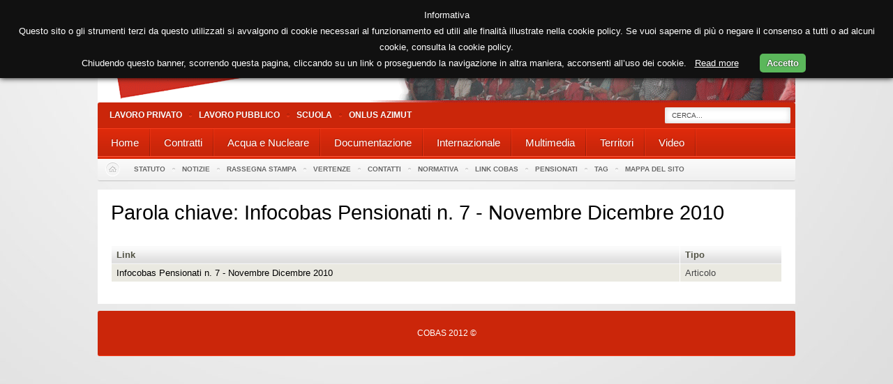

--- FILE ---
content_type: text/html; charset=utf-8
request_url: http://www.cobas.it/index.php/content/keyword/Infocobas%20Pensionati%20n.%207%20-%20Novembre%20Dicembre%202010
body_size: 9495
content:
<!DOCTYPE html PUBLIC "-//W3C//DTD XHTML 1.0 Transitional//EN" "http://www.w3.org/TR/xhtml1/DTD/xhtml1-transitional.dtd">
<html xmlns="http://www.w3.org/1999/xhtml" xml:lang="it-IT" lang="it-IT">
<head>
<style type="text/css">
.limitdisplay-user { display: none; }.limitdisplay-user-6489 { display: inline; }.limitdisplay-user-block-6489 { display: block; }</style>                        <title>Parole chiave - Cobas</title>

    
    
                <meta name="Content-Type" content="text/html; charset=utf-8" />

            <meta name="Content-language" content="it-IT" />

                    <meta name="author" content="Cobas" />
    
                <meta name="copyright" content="Cobas" />
    
                <meta name="description" content="Sito Ufficiale Cobas" />
    
                <meta name="keywords" content="sindacato di base, scuola, operai,pubblico impiego, lavoro" />
    
    
    
    <!--[if lt IE 9 ]>
        <meta http-equiv="X-UA-Compatible" content="IE=8,chrome=1" />
    <![endif]-->

    <meta name="MSSmartTagsPreventParsing" content="TRUE" />
    <meta name="generator" content="eZ Publish" />
        
<link rel="Home" href="/index.php" title="Cobas pagina iniziale" />
<link rel="Index" href="/index.php" />
<link rel="Top"  href="/index.php" title="Parole chiave - Cobas" />
<link rel="Search" href="/index.php/content/advancedsearch" title="Cerca Cobas" />
<link rel="Shortcut icon" href="/design/standard/images/favicon.ico" type="image/x-icon" />
<link rel="Copyright" href="/index.php/ezinfo/copyright" />
<link rel="Author" href="/index.php/ezinfo/about" />
<link rel="Alternate" type="application/rss+xml" title="RSS" href="/index.php/rss/feed/my_feed" />
<script type="text/javascript">
(function() {
    var head = document.getElementsByTagName('head')[0];
    var printNode = document.createElement('link');
    printNode.rel = 'Alternate';
    printNode.href = "/index.php/layout/set/print/content/keyword/Infocobas Pensionati n. 7 - Novembre Dicembre 2010" + document.location.search;
    printNode.media = 'print';
    printNode.title = "Versione stampabile";
    head.appendChild(printNode);
})();
</script>      <link rel="stylesheet" type="text/css" href="/var/ezflow_site/cache/public/stylesheets/e79c037a812bc266d5a4608426ab73b4_all.css" />

<link rel="stylesheet" type="text/css" href="/var/storage/packages/eZ-systems/ezflow_design/files/default/file/classes-colors.css" />
<link rel="stylesheet" type="text/css" href="/var/storage/packages/eZ-systems/ezflow_design/files/default/file/site-colors.css" />
<link rel="stylesheet" type="text/css" href="/extension/ezwebin/design/ezwebin/stylesheets/print.css" media="print" />
<!-- IE conditional comments; for bug fixes for different IE versions -->
<!--[if IE 5]>     <style type="text/css"> @import url(/extension/ezflow/design/ezflow/stylesheets/browsers/ie5.css);    </style> <![endif]-->
<!--[if lte IE 7]> <style type="text/css"> @import url(/extension/ezflow/design/ezflow/stylesheets/browsers/ie7lte.css); </style> <![endif]-->
<script type="text/javascript" src="http://ajax.googleapis.com/ajax/libs/jquery/1.7.1/jquery.min.js" charset="utf-8"></script>
<script type="text/javascript" src="/var/ezflow_site/cache/public/javascript/69cd46f59b51912642b5c53c08b76ba1.js" charset="utf-8"></script>

</head>

<!--[if lt IE 7 ]><body class="ie6"><![endif]-->
<!--[if IE 7 ]>   <body class="ie7"><![endif]-->
<!--[if IE 8 ]>   <body class="ie8"><![endif]-->
<!--[if (gt IE 8)|!(IE)]><!--><body><!--<![endif]-->
<!-- Complete page area: START -->

<!-- Change between "sidemenu"/"nosidemenu" and "extrainfo"/"noextrainfo" to switch display of side columns on or off  -->
<div id="page" class="nosidemenu noextrainfo">
<div id="gkPage" class="gkMain gkWrap">
  
  
  
  
  <!-- Header area: START -->
    <div id="header-position">
    
    <div id="logo">    <a href="/index.php" title="Cobas"><img src="/var/ezflow_site/storage/images/design/cobas/172-18-ita-IT/Cobas.png" alt="" width="1000" height="147" /></a></div>  
    <p class="hide"><a href="#main">Vai al livello principale</a></p>
  </div>
  
  <!-- Content area: START -->
  <div id="page-content-position">
  <div id="page-content">
      <!-- Header area: END -->

    <div id="gkMenuWrap" class="clear">
        
    <div id="gkTopMenu">
    <div id="gkTopMenu1">
        <ul class="menu">
            <li class="item-209"><a href="http://www.cobaslavoroprivato.it ">Lavoro Privato</a></li>
            <li class="item-209"><a href="https://lavoropubblico.cobas.it/">Lavoro Pubblico</a></li>
            <li class="item-209"><a href="https://www.cobas-scuola.it/">Scuola</a></li>
            <li class="item-209"><a href="http://www.azimut-onlus.org">Onlus Azimut</a></li>

        </ul>    
    </div>    
    <div id="gkSearch">
  <form action="/index.php/content/search">
    <div id="search">
      <label for="searchtext" class="hide">Testo ricerca:</label>
              <input id="mod-search-searchword" name="SearchText" type="text" maxlength="20" class="inputbox" size="20" value="Cerca..." onblur="if (this.value=='') this.value='Cerca...';" onfocus="if (this.value=='Cerca...') this.value='';" autocomplete="off"/>
        <input id="searchbutton" type="hidden" class="button" type="submit" value="Cerca" title="Cerca" />
                      </div>
  </form>   
</div>
</div>
        
    
    <!-- Top menu area: START -->
          <div id="gkMainMenu" class="clear">
  <script type="text/javascript">
     
    
    $GKMenu = {        height: true,
        width: true,
        duration: 250
    };
    

    function keepAlive() {        var myAjax = new Request({            method: "get",
            url: "index.php"
        }).send();
    }    window.addEvent("domready", function () {        keepAlive.periodical(840000);
    });

    window.addEvent('domready', function () {        $$('.hasTip').each(function (el) {            var title = el.get('title');
            if (title) {                var parts = title.split('::', 2);
                el.store('tip:title', parts[0]);
                el.store('tip:text', parts[1]);
            }        });
        var JTooltips = new Tips($$('.hasTip'), {            maxTitleChars: 50,
            fixed: false
        });
    });
    //<![CDATA[
    try {        $Gavick;
    } catch (e) {        $Gavick = {};
    };
    $Gavick["gktab-gkTab-103"] = {        "activator": "click",
        "animation": 0,
        "animation_speed": 350,
        "animation_interval": 5000,
        "animation_type": "slider",
        "animation_function": Fx.Transitions.linear,
        "active_tab": 1,
        "cookie_save": 0
    };
    //]]>
    try {        $Gavick;
    } catch (e) {        $Gavick = {};
    };
    $Gavick["gkIs-gk-is-184"] = {        "width": 640,
        "height": 480
    };
    try {        $Gavick;
    } catch (e) {        $Gavick = {};
    }    $Gavick["gk_ajax_search"] = {        "container_id": "gkSearch",
        "delay": "500",
        "length": "3",
        "lang_close": "Close",
        "lang_all_results": "View all results",
        "lang_no_results": "No results for specified phrase&hellip;"
    }</script>


<div class="gk-menu">
    <ul class="gkmenu level0">
              
       
        
                       
                    
                              
               
                                        
                                                                           <li >
                         <a  href="/index.php/Home"  >
                             <span class="menu-title">Home</span>
                         </a>
                         
     
                                                     


                    </li>        
                                                       
                              
               
                                        
                                                                                                                        <li  class="haschild">
                         <a  href="/index.php/Contratti"  class="haschild" >
                             <span class="menu-title">Contratti</span>
                         </a>
                         
     
                                                                      <div class="childcontent" > 
                              <div class="childcontent-inner-wrap" >
                                   <div class="childcontent-inner" >
                                        <div class="gkcol first" > 
                                             <ul class="gkmenu level1">                                                      
                                                  <li class="first group">
                                                       <div class="group">
                                                            <div class="gk-group-content">
                                                                 <ul class="gkmenu level1">
                                                                                                                                                                                                                                                                                                                                                                                                                                                                                                                                           
                                                                                                                                                                       
                                                                                <li  class="first">
                                                                                     <a  href="/index.php/Contratti/Aziende-di-servizi"                                                                                           class="first" >
                                                                                          <span class="menu-title">Aziende di servizi</span>
                                                                                     </a>

                                                                                            
                       
                                                                                                                                                                </li>
                                                                                                                                                                                                                                                                                                                                                                                                                                                           
                                                                                                                                                                       
                                                                                <li  class="first">
                                                                                     <a  href="/index.php/Contratti/Commercio"                                                                                           class="first" >
                                                                                          <span class="menu-title">Commercio</span>
                                                                                     </a>

                                                                                            
                       
                                                                                                                                                                </li>
                                                                                                                                                                                                                                                                                                                                                                                                                                                           
                                                                                                                                                                       
                                                                                <li  class="first">
                                                                                     <a  href="/index.php/Contratti/Cooperative"                                                                                           class="first" >
                                                                                          <span class="menu-title">Cooperative</span>
                                                                                     </a>

                                                                                            
                       
                                                                                                                                                                </li>
                                                                                                                                                                                                                                                                                                                                                                                                                                                           
                                                                                                                                                                       
                                                                                <li  class="first">
                                                                                     <a  href="/index.php/Contratti/Enti-e-istituzioni-private"                                                                                           class="first" >
                                                                                          <span class="menu-title">Enti e istituzioni private</span>
                                                                                     </a>

                                                                                            
                       
                                                                                                                                                                </li>
                                                                                                                                                                                                                                                                                                                                                                                                                                                           
                                                                                                                                                                       
                                                                                <li  class="first">
                                                                                     <a  href="/index.php/Contratti/Metalmeccanici"                                                                                           class="first" >
                                                                                          <span class="menu-title">Metalmeccanici</span>
                                                                                     </a>

                                                                                            
                       
                                                                                                                                                                </li>
                                                                                                                                                                                                                                                                                                                                                                                                                                                           
                                                                                                                                                                       
                                                                                <li  class="first">
                                                                                     <a  href="/index.php/Contratti/Poste-e-Telecomunicazioni"                                                                                           class="first" >
                                                                                          <span class="menu-title">Poste e Telecomunicazioni</span>
                                                                                     </a>

                                                                                            
                       
                                                                                                                                                                </li>
                                                                                                                                                                                                                                                                                                                                                                                                                                                           
                                                                                                                                                                       
                                                                                <li  class="first">
                                                                                     <a  href="/index.php/Contratti/Sanita-Universita-e-ricerca"                                                                                           class="first" >
                                                                                          <span class="menu-title">Sanità - Università e ricerca</span>
                                                                                     </a>

                                                                                            
                       
                                                                                                                                                                </li>
                                                                                                                                                                                                                                                                                                                                                                                                                                                           
                                                                                                                                                                       
                                                                                <li  class="first">
                                                                                     <a  href="/index.php/Contratti/Raccolta-norme-e-quesiti-contrattuali-del-personale-del-comparto-Regioni-e-Autonomie-Locali"                                                                                           class="first" >
                                                                                          <span class="menu-title">Raccolta norme e quesiti contrattuali del personale del comparto Regioni e Autonomie Locali</span>
                                                                                     </a>

                                                                                            
                       
                                                                                                                                                                </li>
                                                                                                                                                                                                                                                                                                                                                                                                                                                           
                                                                                                                                                                       
                                                                                <li  class="first">
                                                                                     <a  href="/index.php/Contratti/Altre-tipologie-di-contratto"                                                                                           class="first" >
                                                                                          <span class="menu-title">Altre tipologie di contratto</span>
                                                                                     </a>

                                                                                            
                       
                                                                                                                                                                </li>
                                                                                                                                                                                                                                                                                                                                                                                                                                                           
                                                                                                                                                                       
                                                                                <li  class="first">
                                                                                     <a  href="/index.php/Contratti/Amministrazione-Pubblica"                                                                                           class="first" >
                                                                                          <span class="menu-title">Amministrazione Pubblica</span>
                                                                                     </a>

                                                                                            
                       
                                                                                                                                                                </li>
                                                                                                                                                                                                                  </ul>                                                                 
                                                            </div>
                                                       </div>
                                                  </li>
                                             </ul>     
                                        </div>
                                   </div>
                              </div>
                         </div>
                                                                              


                    </li>        
                                                       
                              
               
                                        
                                                                                                                        <li  class="haschild">
                         <a  href="/index.php/Acqua-e-Nucleare"  class="haschild" >
                             <span class="menu-title">Acqua e Nucleare</span>
                         </a>
                         
     
                                                                      <div class="childcontent" > 
                              <div class="childcontent-inner-wrap" >
                                   <div class="childcontent-inner" >
                                        <div class="gkcol first" > 
                                             <ul class="gkmenu level1">                                                      
                                                  <li class="first group">
                                                       <div class="group">
                                                            <div class="gk-group-content">
                                                                 <ul class="gkmenu level1">
                                                                                                                                                                                                                                                                                                                                                                                                                                                                                                                                           
                                                                                                                                                                       
                                                                                <li  class="first">
                                                                                     <a  href="/index.php/Acqua-e-Nucleare/Acqua"                                                                                           class="first" >
                                                                                          <span class="menu-title">Acqua</span>
                                                                                     </a>

                                                                                            
                       
                                                                                                                                                                </li>
                                                                                                                                                                                                                                                                                                                                                                                                                                                           
                                                                                                                                                                       
                                                                                <li  class="first">
                                                                                     <a  href="/index.php/Acqua-e-Nucleare/Nucleare"                                                                                           class="first" >
                                                                                          <span class="menu-title">Nucleare</span>
                                                                                     </a>

                                                                                            
                       
                                                                                                                                                                </li>
                                                                                                                                                                                                                  </ul>                                                                 
                                                            </div>
                                                       </div>
                                                  </li>
                                             </ul>     
                                        </div>
                                   </div>
                              </div>
                         </div>
                                                                              


                    </li>        
                                                       
                              
               
                                        
                                                                                                                        <li  class="haschild">
                         <a  href="/index.php/Documentazione"  class="haschild" >
                             <span class="menu-title">Documentazione</span>
                         </a>
                         
     
                                                                      <div class="childcontent" > 
                              <div class="childcontent-inner-wrap" >
                                   <div class="childcontent-inner" >
                                        <div class="gkcol first" > 
                                             <ul class="gkmenu level1">                                                      
                                                  <li class="first group">
                                                       <div class="group">
                                                            <div class="gk-group-content">
                                                                 <ul class="gkmenu level1">
                                                                                                                                                                                                                                                                                                                                                                                                                                                                                                                                           
                                                                                                                                                                       
                                                                                <li  class="first">
                                                                                     <a  href="/index.php/Documentazione/Materiali-per-il-del-sul-movimento"                                                                                           class="first" >
                                                                                          <span class="menu-title">Materiali per/il/del/sul movimento</span>
                                                                                     </a>

                                                                                            
                       
                                                                                                                                                                </li>
                                                                                                                                                                                                                                                                                                                                                                                                                                                           
                                                                                                                                                                       
                                                                                <li  class="first">
                                                                                     <a  href="/index.php/Documentazione/Iniziative"                                                                                           class="first" >
                                                                                          <span class="menu-title">Iniziative</span>
                                                                                     </a>

                                                                                            
                       
                                                                                                                                                                </li>
                                                                                                                                                                                                                  </ul>                                                                 
                                                            </div>
                                                       </div>
                                                  </li>
                                             </ul>     
                                        </div>
                                   </div>
                              </div>
                         </div>
                                                                              


                    </li>        
                                                       
                              
               
                                        
                                                                                                                        <li  class="haschild">
                         <a  href="/index.php/Internazionale"  class="haschild" >
                             <span class="menu-title">Internazionale</span>
                         </a>
                         
     
                                                                      <div class="childcontent" > 
                              <div class="childcontent-inner-wrap" >
                                   <div class="childcontent-inner" >
                                        <div class="gkcol first" > 
                                             <ul class="gkmenu level1">                                                      
                                                  <li class="first group">
                                                       <div class="group">
                                                            <div class="gk-group-content">
                                                                 <ul class="gkmenu level1">
                                                                                                                                                                                                                                                                                                                                                                                                                                                                                                                                           
                                                                                                                                                                       
                                                                                <li  class="first">
                                                                                     <a  href="/index.php/Internazionale/COMMISSIONE-INTERNAZIONALE"                                                                                           class="first" >
                                                                                          <span class="menu-title">COMMISSIONE INTERNAZIONALE</span>
                                                                                     </a>

                                                                                            
                       
                                                                                                                                                                </li>
                                                                                                                                                                                                                                                                                                                                                                                                                                                           
                                                                                                                                                                       
                                                                                <li  class="first">
                                                                                     <a  href="/index.php/Internazionale/Documenti-e-iniziative"                                                                                           class="first" >
                                                                                          <span class="menu-title">Documenti e iniziative</span>
                                                                                     </a>

                                                                                            
                       
                                                                                                                                                                </li>
                                                                                                                                                                                                                  </ul>                                                                 
                                                            </div>
                                                       </div>
                                                  </li>
                                             </ul>     
                                        </div>
                                   </div>
                              </div>
                         </div>
                                                                              


                    </li>        
                                                       
                              
               
                                        
                                                                                                                        <li  class="haschild">
                         <a  href="/index.php/Multimedia"  class="haschild" >
                             <span class="menu-title">Multimedia</span>
                         </a>
                         
     
                                                                      <div class="childcontent" > 
                              <div class="childcontent-inner-wrap" >
                                   <div class="childcontent-inner" >
                                        <div class="gkcol first" > 
                                             <ul class="gkmenu level1">                                                      
                                                  <li class="first group">
                                                       <div class="group">
                                                            <div class="gk-group-content">
                                                                 <ul class="gkmenu level1">
                                                                                                                                                                                                                                                                                                                                                                                                                                                                                                                                           
                                                                                                                                                                                                                                                                                                                                            
                                                                                <li  class="first haschild">
                                                                                     <a  href="/index.php/Multimedia/Foto"                                                                                           class="first haschild" >
                                                                                          <span class="menu-title">Foto  </span>
                                                                                     </a>

                                                                                                                                                                                                                                                               <div class="childcontent" style="width: 200px">
                                                                                          <div class="childcontent-inner-wrap" style="width: 200px">
                                                                                               <div class="childcontent-inner" style="width: 200px">
                                                                                                    <div class="gkcol first" style="width: 200px">
                                                                                                         <ul class="gkmenu level1">                                                      
                                                                                                              <li class="first group">
                                                                                                                   <div class="group">
                                                                                                                        <div class="gk-group-content">
                                                                                                                             <ul class="gkmenu level1">
                                                                                                                                                                                                                                                                                                                                                                                                                                                                                                                                                                                                                                                                                                                                                                                                                                                        
                                                                                                                                            <li  class="first">
                                                                                                                                                 <a  href="/index.php/Multimedia/Foto/La-manifestazione-contro-le-grandi-opere"                                                                                                                                                       class="first" >
                                                                                                                                                      <span class="menu-title">La manifestazione contro le grandi opere</span>
                                                                                                                                                 </a>                  
                                                                                                                                            </li>
                                                                                                                                                                                                                                                                                                                                                                                                                                                                                                                                                                                                                                                                                                                                                                                                                                                                                                                                                                                               
                                                                                                                                            <li  class="first first">
                                                                                                                                                 <a  href="/index.php/Multimedia/Foto/La-manifestazione-NO-TAV-di-Torino-dell-8-dicembre-2018"                                                                                                                                                       class="first first" >
                                                                                                                                                      <span class="menu-title">La manifestazione NO TAV di Torino dell'8 dicembre 2018</span>
                                                                                                                                                 </a>                  
                                                                                                                                            </li>
                                                                                                                                                                                                                                                                                                                                                                                                                                                                                                                                                                                                                                                                                                                                                                                                                                                                                                                                                                                               
                                                                                                                                            <li  class="first first first">
                                                                                                                                                 <a  href="/index.php/Multimedia/Foto/Le-foto-della-manifestazione-di-Roma-del-10-novembre-contro-il-decreto-Salvini"                                                                                                                                                       class="first first first" >
                                                                                                                                                      <span class="menu-title">Le foto della manifestazione di Roma del 10 novembre contro il decreto Salvini</span>
                                                                                                                                                 </a>                  
                                                                                                                                            </li>
                                                                                                                                                                                                                                                                                                                                                                                                                                                                                                                                                                                                                                                                                                                                                                                                                                                                                                                                                                                               
                                                                                                                                            <li  class="first first first first">
                                                                                                                                                 <a  href="/index.php/Multimedia/Foto/Sciopero-sanita-23-febbraio-2018-La-manifestazione-di-Firenze-alla-Regione-Toscana"                                                                                                                                                       class="first first first first" >
                                                                                                                                                      <span class="menu-title">Sciopero sanità 23 febbraio 2018 - La manifestazione di Firenze alla Regione Toscana</span>
                                                                                                                                                 </a>                  
                                                                                                                                            </li>
                                                                                                                                                                                                                                                                                                                                                                                                                                                                                                                                                                                                                                                                                                                                                                                                                                                                                                                                                                                               
                                                                                                                                            <li  class="first first first first first">
                                                                                                                                                 <a  href="/index.php/Multimedia/Foto/Sciopero-generale-del-10-novembre-Le-manifestazioni-di-Bologna-Firenze-Milano-Palermo-Torino-Venezia"                                                                                                                                                       class="first first first first first" >
                                                                                                                                                      <span class="menu-title">Sciopero generale del 10 novembre - Le manifestazioni di Bologna, Firenze, Milano, Palermo, Torino, Venezia</span>
                                                                                                                                                 </a>                  
                                                                                                                                            </li>
                                                                                                                                                                                                                                                                                                                                                                                                                                                                                                                                                                                                                                                                                                                                                                                                                                                                                                                                                                                               
                                                                                                                                            <li  class="first first first first first first">
                                                                                                                                                 <a  href="/index.php/Multimedia/Foto/Sciopero-generale-10-novembre-La-manifestazione-di-Roma"                                                                                                                                                       class="first first first first first first" >
                                                                                                                                                      <span class="menu-title">Sciopero generale 10 novembre - La manifestazione di Roma</span>
                                                                                                                                                 </a>                  
                                                                                                                                            </li>
                                                                                                                                                                                                                                                                                                                                                                                                                                                                                                                                                                                                                                                                                                                                                                                                                                                                                                                                                                                               
                                                                                                                                            <li  class="first first first first first first first">
                                                                                                                                                 <a  href="/index.php/Multimedia/Foto/La-manifestazione-dei-lavoratori-TIM-il-25-febbraio-a-Roma"                                                                                                                                                       class="first first first first first first first" >
                                                                                                                                                      <span class="menu-title">La manifestazione dei lavoratori TIM il 25 febbraio a Roma</span>
                                                                                                                                                 </a>                  
                                                                                                                                            </li>
                                                                                                                                                                                                                                                                                                                                                                                                                                                                                                                                                                                                                                                                                                                                                                                                                                                                                                                                                                                               
                                                                                                                                            <li  class="first first first first first first first first">
                                                                                                                                                 <a  href="/index.php/Multimedia/Foto/La-manifestazione-per-il-Kurdistan-dell-11-febbraio-2017-a-Milano"                                                                                                                                                       class="first first first first first first first first" >
                                                                                                                                                      <span class="menu-title">La manifestazione per il Kurdistan dell'11 febbraio 2017 a Milano</span>
                                                                                                                                                 </a>                  
                                                                                                                                            </li>
                                                                                                                                                                                                                                                                                                                                                                                                                                                                                                                                                                                                                                                                                                                                                                                                                                                                                                                                                                                               
                                                                                                                                            <li  class="first first first first first first first first first">
                                                                                                                                                 <a  href="/index.php/Multimedia/Foto/Manifestazione-NO-MUOS-a-Niscemi-del-2-ottobre-2016"                                                                                                                                                       class="first first first first first first first first first" >
                                                                                                                                                      <span class="menu-title">Manifestazione NO MUOS a Niscemi del 2 ottobre 2016</span>
                                                                                                                                                 </a>                  
                                                                                                                                            </li>
                                                                                                                                                                                                                                                                                                                                                                                                                                                                                                                                                                                                                                                                                                                                                                                                                                                                                                                                                                                               
                                                                                                                                            <li  class="first first first first first first first first first first">
                                                                                                                                                 <a  href="/index.php/Multimedia/Foto/Manifestazione-24-settembre-2016-a-Roma-per-il-Kurdistan"                                                                                                                                                       class="first first first first first first first first first first" >
                                                                                                                                                      <span class="menu-title">Manifestazione 24 settembre 2016 a Roma per il Kurdistan</span>
                                                                                                                                                 </a>                  
                                                                                                                                            </li>
                                                                                                                                                                                                                                                                                                                                                                                                                                                                                                                                                                                                                                                                                                                                                                                                                                                                                                                                                                                               
                                                                                                                                            <li  class="first first first first first first first first first first first">
                                                                                                                                                 <a  href="/index.php/Multimedia/Foto/Foto-di-PINO"                                                                                                                                                       class="first first first first first first first first first first first" >
                                                                                                                                                      <span class="menu-title">Foto di PINO</span>
                                                                                                                                                 </a>                  
                                                                                                                                            </li>
                                                                                                                                                                                                                                                                                                                                                                                                                                                                                                                                                                                                                                                                                                                                                                                                                                                                                                                                                                                               
                                                                                                                                            <li  class="first first first first first first first first first first first first">
                                                                                                                                                 <a  href="/index.php/Multimedia/Foto/Il-presidio-e-la-manifestazione-della-scuola-del-7-luglio-2015"                                                                                                                                                       class="first first first first first first first first first first first first" >
                                                                                                                                                      <span class="menu-title">Il presidio e la manifestazione della scuola del 7 luglio 2015</span>
                                                                                                                                                 </a>                  
                                                                                                                                            </li>
                                                                                                                                                                                                                                                                                                                                                                                                                                                                                                                                                                                                                                                                                                                                                                                                                                                                                                                                                                                               
                                                                                                                                            <li  class="first first first first first first first first first first first first first">
                                                                                                                                                 <a  href="/index.php/Multimedia/Foto/La-manifestazione-del-5-maggio-2015-a-Catania"                                                                                                                                                       class="first first first first first first first first first first first first first" >
                                                                                                                                                      <span class="menu-title">La manifestazione del 5 maggio 2015 a Catania</span>
                                                                                                                                                 </a>                  
                                                                                                                                            </li>
                                                                                                                                                                                                                                                                                                                                                                                                                                                                                                                                                                                                                                                                                                                                                                                                                                                                                                                                                                                               
                                                                                                                                            <li  class="first first first first first first first first first first first first first first">
                                                                                                                                                 <a  href="/index.php/Multimedia/Foto/MAICONSALVINI-La-manifestazione-del-28-febbraio-2015"                                                                                                                                                       class="first first first first first first first first first first first first first first" >
                                                                                                                                                      <span class="menu-title">MAICONSALVINI - La manifestazione del 28 febbraio 2015</span>
                                                                                                                                                 </a>                  
                                                                                                                                            </li>
                                                                                                                                                                                                                                                                                                                                                                                                                                                                                                                                                                                                                                                                                                                                                                                                                                                                                                                                                                                               
                                                                                                                                            <li  class="first first first first first first first first first first first first first first first">
                                                                                                                                                 <a  href="/index.php/Multimedia/Foto/15-febbraio-2015-I-Cobas-contro-le-grandi-navi-a-Venezia"                                                                                                                                                       class="first first first first first first first first first first first first first first first" >
                                                                                                                                                      <span class="menu-title">15 febbraio 2015 - I Cobas contro le grandi navi a Venezia</span>
                                                                                                                                                 </a>                  
                                                                                                                                            </li>
                                                                                                                                                                                                                                                                                                                                                                                                                                                                                                                                                                                                                                                                                                                                                                                                                                                                                                                                                                                               
                                                                                                                                            <li  class="first first first first first first first first first first first first first first first first">
                                                                                                                                                 <a  href="/index.php/Multimedia/Foto/Sciopero-14-novembre-2014-La-manifestazione-di-Torino"                                                                                                                                                       class="first first first first first first first first first first first first first first first first" >
                                                                                                                                                      <span class="menu-title">Sciopero 14 novembre 2014 - La manifestazione di Torino</span>
                                                                                                                                                 </a>                  
                                                                                                                                            </li>
                                                                                                                                                                                                                                                                                                                                                                                                                                                                                                                                                                                                                                                                                                                                                                                                                                                                                                                                                                                               
                                                                                                                                            <li  class="first first first first first first first first first first first first first first first first first">
                                                                                                                                                 <a  href="/index.php/Multimedia/Foto/Sciopero-14-novembre-2014-Le-manifestazioni-di-Firenze-e-Pisa"                                                                                                                                                       class="first first first first first first first first first first first first first first first first first" >
                                                                                                                                                      <span class="menu-title">Sciopero 14 novembre 2014 - Le manifestazioni di Firenze e Pisa</span>
                                                                                                                                                 </a>                  
                                                                                                                                            </li>
                                                                                                                                                                                                                                                                                                                                                                                                                                                                                                                                                                                                                                                                                                                                                                                                                                                                                                                                                                                               
                                                                                                                                            <li  class="first first first first first first first first first first first first first first first first first first">
                                                                                                                                                 <a  href="/index.php/Multimedia/Foto/Sciopero-14-novembre-2014-La-manifestazione-di-Pescara"                                                                                                                                                       class="first first first first first first first first first first first first first first first first first first" >
                                                                                                                                                      <span class="menu-title">Sciopero 14 novembre 2014 - La manifestazione di Pescara</span>
                                                                                                                                                 </a>                  
                                                                                                                                            </li>
                                                                                                                                                                                                                                                                                                                                                                                                                                                                                                                                                                                                                                                                                                                                                                                                                                                                                                                                                                                               
                                                                                                                                            <li  class="first first first first first first first first first first first first first first first first first first first">
                                                                                                                                                 <a  href="/index.php/Multimedia/Foto/Sciopero-14-novembre-2014-La-manifestazione-di-Salerno"                                                                                                                                                       class="first first first first first first first first first first first first first first first first first first first" >
                                                                                                                                                      <span class="menu-title">Sciopero 14 novembre 2014 - La manifestazione di Salerno</span>
                                                                                                                                                 </a>                  
                                                                                                                                            </li>
                                                                                                                                                                                                                                                                                                                                                                                                                                                                                                                                                                                                                                                                                                                                                                                                                                                                                                                                                                                               
                                                                                                                                            <li  class="first first first first first first first first first first first first first first first first first first first first">
                                                                                                                                                 <a  href="/index.php/Multimedia/Foto/Sciopero-14-novembre-2014-La-manifestazione-di-Palermo"                                                                                                                                                       class="first first first first first first first first first first first first first first first first first first first first" >
                                                                                                                                                      <span class="menu-title">Sciopero 14 novembre 2014 - La manifestazione di Palermo</span>
                                                                                                                                                 </a>                  
                                                                                                                                            </li>
                                                                                                                                                                                                                                                                                                                                                                                                                                                                                                                                                                                                                                                                                                                                                                                                                                                                                                                                                                                               
                                                                                                                                            <li  class="first first first first first first first first first first first first first first first first first first first first first">
                                                                                                                                                 <a  href="/index.php/Multimedia/Foto/Sciopero-14-novembre-2014-La-manifestazione-di-Bari"                                                                                                                                                       class="first first first first first first first first first first first first first first first first first first first first first" >
                                                                                                                                                      <span class="menu-title">Sciopero 14 novembre 2014 - La manifestazione di Bari</span>
                                                                                                                                                 </a>                  
                                                                                                                                            </li>
                                                                                                                                                                                                                                                                                                                                                                                                                                                                                                                                                                                                                                                                                                                                                                                                                                                                                                                                                                                               
                                                                                                                                            <li  class="first first first first first first first first first first first first first first first first first first first first first first">
                                                                                                                                                 <a  href="/index.php/Multimedia/Foto/Sciopero-14-novembre-2014-La-manifestazione-di-Trieste"                                                                                                                                                       class="first first first first first first first first first first first first first first first first first first first first first first" >
                                                                                                                                                      <span class="menu-title">Sciopero 14 novembre 2014 - La manifestazione di Trieste</span>
                                                                                                                                                 </a>                  
                                                                                                                                            </li>
                                                                                                                                                                                                                                                                                                                                                                                                                                                                                                                                                                                                                                                                                                                                                                                                                                                                                                                                                                                               
                                                                                                                                            <li  class="first first first first first first first first first first first first first first first first first first first first first first first">
                                                                                                                                                 <a  href="/index.php/Multimedia/Foto/Sciopero-14-novembre-2014-La-manifestazione-di-Bologna"                                                                                                                                                       class="first first first first first first first first first first first first first first first first first first first first first first first" >
                                                                                                                                                      <span class="menu-title">Sciopero 14 novembre 2014 - La manifestazione di Bologna</span>
                                                                                                                                                 </a>                  
                                                                                                                                            </li>
                                                                                                                                                                                                                                                                                                                                                                                                                                                                                                                                                                                                                                                                                                                                                                                                                                                                                                                                                                                               
                                                                                                                                            <li  class="first first first first first first first first first first first first first first first first first first first first first first first first">
                                                                                                                                                 <a  href="/index.php/Multimedia/Foto/Sciopero-14-novembre-2014-La-manifestazione-di-Roma"                                                                                                                                                       class="first first first first first first first first first first first first first first first first first first first first first first first first" >
                                                                                                                                                      <span class="menu-title">Sciopero 14 novembre 2014 - La manifestazione di Roma</span>
                                                                                                                                                 </a>                  
                                                                                                                                            </li>
                                                                                                                                                                                                                                                                                                                                                                                                                                                                                                                                                                                                                                                                                                                                                                                                                                                                                                                                                                                               
                                                                                                                                            <li  class="first first first first first first first first first first first first first first first first first first first first first first first first first">
                                                                                                                                                 <a  href="/index.php/Multimedia/Foto/Il-presidio-a-Montecitorio-del-22-ottobre-2014-contro-lo-Jobs-Act"                                                                                                                                                       class="first first first first first first first first first first first first first first first first first first first first first first first first first" >
                                                                                                                                                      <span class="menu-title">Il presidio a Montecitorio del 22 ottobre 2014 contro lo Jobs Act </span>
                                                                                                                                                 </a>                  
                                                                                                                                            </li>
                                                                                                                                                                                                                                                                                                                                                                                                                                                                                                                                                                                                                                                                                                                                                                                                                                                                                                                                                                                               
                                                                                                                                            <li  class="first first first first first first first first first first first first first first first first first first first first first first first first first first">
                                                                                                                                                 <a  href="/index.php/Multimedia/Foto/La-manifestazione-di-Roma-per-i-beni-comuni-del-17-maggio-2014"                                                                                                                                                       class="first first first first first first first first first first first first first first first first first first first first first first first first first first" >
                                                                                                                                                      <span class="menu-title">La manifestazione di Roma per i beni comuni del 17 maggio 2014</span>
                                                                                                                                                 </a>                  
                                                                                                                                            </li>
                                                                                                                                                                                                                                                                                                                                                                                                                                                                                                                                                                                                                                                                                                                                                                                                                                                                                                                                                                                               
                                                                                                                                            <li  class="first first first first first first first first first first first first first first first first first first first first first first first first first first first">
                                                                                                                                                 <a  href="/index.php/Multimedia/Foto/La-manifestazione-di-Roma-del-12-aprile-2014"                                                                                                                                                       class="first first first first first first first first first first first first first first first first first first first first first first first first first first first" >
                                                                                                                                                      <span class="menu-title">La manifestazione di Roma del 12 aprile 2014</span>
                                                                                                                                                 </a>                  
                                                                                                                                            </li>
                                                                                                                                                                                                                                                                                                                                                                                                                                                                                                                                                                                                                                                                                                                                                                                                                                                                                                                                                                                               
                                                                                                                                            <li  class="first first first first first first first first first first first first first first first first first first first first first first first first first first first first">
                                                                                                                                                 <a  href="/index.php/Multimedia/Foto/Sciopero-delle-Poste-il-7-aprile-2014-Le-foto-delle-manifestazioni-a-Firenze-e-Roma"                                                                                                                                                       class="first first first first first first first first first first first first first first first first first first first first first first first first first first first first" >
                                                                                                                                                      <span class="menu-title">Sciopero delle Poste il 7 aprile 2014 - Le foto delle manifestazioni a Firenze e Roma</span>
                                                                                                                                                 </a>                  
                                                                                                                                            </li>
                                                                                                                                                                                                                                                                                                                                                                                                                                                                                                                                                                                                                                                                                                                                                                                                                                                                                                                                                                                               
                                                                                                                                            <li  class="first first first first first first first first first first first first first first first first first first first first first first first first first first first first first">
                                                                                                                                                 <a  href="/index.php/Multimedia/Foto/La-manifestazione-contro-Obama-di-Roma-del-27-marzo-2014"                                                                                                                                                       class="first first first first first first first first first first first first first first first first first first first first first first first first first first first first first" >
                                                                                                                                                      <span class="menu-title">La manifestazione contro Obama di Roma del 27 marzo 2014</span>
                                                                                                                                                 </a>                  
                                                                                                                                            </li>
                                                                                                                                                                                                                                                                                                                                                                                                                                                                                                                                                                                                                                                                                                                                                                                                                                                                                                                                                                                               
                                                                                                                                            <li  class="first first first first first first first first first first first first first first first first first first first first first first first first first first first first first first">
                                                                                                                                                 <a  href="/index.php/Multimedia/Foto/La-manifestazione-NO-MUOS-del-1-marzo-2014-a-Niscemi"                                                                                                                                                       class="first first first first first first first first first first first first first first first first first first first first first first first first first first first first first first" >
                                                                                                                                                      <span class="menu-title">La manifestazione NO MUOS del 1 marzo 2014 a Niscemi</span>
                                                                                                                                                 </a>                  
                                                                                                                                            </li>
                                                                                                                                                                                                                                                                                                                                                                                                                                                                                                                                                                                                                                                                                                                                                                                                                                                                                                                                                                                               
                                                                                                                                            <li  class="first first first first first first first first first first first first first first first first first first first first first first first first first first first first first first first">
                                                                                                                                                 <a  href="/index.php/Multimedia/Foto/Le-foto-della-manifestazione-di-Roma-del-19-ottobre"                                                                                                                                                       class="first first first first first first first first first first first first first first first first first first first first first first first first first first first first first first first" >
                                                                                                                                                      <span class="menu-title">Le foto della manifestazione di Roma del 19 ottobre</span>
                                                                                                                                                 </a>                  
                                                                                                                                            </li>
                                                                                                                                                                                                                                                                                                                                                                                                                                                                                                                                                                                                                                                                                                                                                                                                                                                                                                                                                                                               
                                                                                                                                            <li  class="first first first first first first first first first first first first first first first first first first first first first first first first first first first first first first first first">
                                                                                                                                                 <a  href="/index.php/Multimedia/Foto/18-ottobre-L-accampata-di-piazza-San-Giovanni"                                                                                                                                                       class="first first first first first first first first first first first first first first first first first first first first first first first first first first first first first first first first" >
                                                                                                                                                      <span class="menu-title">18 ottobre - L'accampata di piazza San Giovanni</span>
                                                                                                                                                 </a>                  
                                                                                                                                            </li>
                                                                                                                                                                                                                                                                                                                                                                                                                                                                                                                                                                                                                                                                                                                                                                                                                                                                                                                                                                                               
                                                                                                                                            <li  class="first first first first first first first first first first first first first first first first first first first first first first first first first first first first first first first first first">
                                                                                                                                                 <a  href="/index.php/Multimedia/Foto/Le-foto-della-manifestazione-di-Roma-del-18-ottobre"                                                                                                                                                       class="first first first first first first first first first first first first first first first first first first first first first first first first first first first first first first first first first" >
                                                                                                                                                      <span class="menu-title">Le foto della manifestazione di Roma del 18 ottobre</span>
                                                                                                                                                 </a>                  
                                                                                                                                            </li>
                                                                                                                                                                                                                                                                                                                                                                                                                                                                                                                                                                                                                                                                                                                                                                                                                                                                                                                                                                                               
                                                                                                                                            <li  class="first first first first first first first first first first first first first first first first first first first first first first first first first first first first first first first first first first">
                                                                                                                                                 <a  href="/index.php/Multimedia/Foto/Le-foto-della-manifestazione-del-7-ottobre-2013-in-difesa-del-Serristori-di-Figline-Vladarno-FI"                                                                                                                                                       class="first first first first first first first first first first first first first first first first first first first first first first first first first first first first first first first first first first" >
                                                                                                                                                      <span class="menu-title">Le foto della manifestazione del 7 ottobre 2013 in difesa del Serristori di Figline Vladarno (FI)</span>
                                                                                                                                                 </a>                  
                                                                                                                                            </li>
                                                                                                                                                                                                                                                                                                                                                                                                                                                                                                                                                                                                                                                                                                                                                                                                                                                                                                                                                                                               
                                                                                                                                            <li  class="first first first first first first first first first first first first first first first first first first first first first first first first first first first first first first first first first first first">
                                                                                                                                                 <a  href="/index.php/Multimedia/Foto/Sciopero-generale-14-novembre-2012-a-Palermo"                                                                                                                                                       class="first first first first first first first first first first first first first first first first first first first first first first first first first first first first first first first first first first first" >
                                                                                                                                                      <span class="menu-title">Sciopero generale 14 novembre 2012  a Palermo</span>
                                                                                                                                                 </a>                  
                                                                                                                                            </li>
                                                                                                                                                                                                                                                                                                                                                                                                                                                                                                                                                                                                                                                                                                                                                                                                                                                                                                                                                                                               
                                                                                                                                            <li  class="first first first first first first first first first first first first first first first first first first first first first first first first first first first first first first first first first first first first">
                                                                                                                                                 <a  href="/index.php/Multimedia/Foto/Sciopero-generale-14-novembre-2012-a-Firenze"                                                                                                                                                       class="first first first first first first first first first first first first first first first first first first first first first first first first first first first first first first first first first first first first" >
                                                                                                                                                      <span class="menu-title">Sciopero generale 14 novembre 2012 a Firenze</span>
                                                                                                                                                 </a>                  
                                                                                                                                            </li>
                                                                                                                                                                                                                                                                                                                                                                                                                                                                                                                                                                                                                                                                                                                                                                                                                                                                                                                                                                                               
                                                                                                                                            <li  class="first first first first first first first first first first first first first first first first first first first first first first first first first first first first first first first first first first first first first">
                                                                                                                                                 <a  href="/index.php/Multimedia/Foto/Sciopero-generale-14-novembre-2012-a-Roma"                                                                                                                                                       class="first first first first first first first first first first first first first first first first first first first first first first first first first first first first first first first first first first first first first" >
                                                                                                                                                      <span class="menu-title">Sciopero generale 14 novembre 2012 a Roma</span>
                                                                                                                                                 </a>                  
                                                                                                                                            </li>
                                                                                                                                                                                                                                                                                                                                                                                                                                                                                                                                                                                                                                                                                                                                                                                                                                                                                                                                                                                               
                                                                                                                                            <li  class="first first first first first first first first first first first first first first first first first first first first first first first first first first first first first first first first first first first first first first">
                                                                                                                                                 <a  href="/index.php/Multimedia/Foto/La-manifestazione-NO-MONTI-DAY-di-Roma-del-27-ottobre-2012"                                                                                                                                                       class="first first first first first first first first first first first first first first first first first first first first first first first first first first first first first first first first first first first first first first" >
                                                                                                                                                      <span class="menu-title">La manifestazione NO MONTI DAY di Roma del 27 ottobre 2012</span>
                                                                                                                                                 </a>                  
                                                                                                                                            </li>
                                                                                                                                                                                                                                                                                                                                                                                                                                                                                                                                                                                                                                                                                                                                                                                                                                                                                                                                                                                               
                                                                                                                                            <li  class="first first first first first first first first first first first first first first first first first first first first first first first first first first first first first first first first first first first first first first first">
                                                                                                                                                 <a  href="/index.php/Multimedia/Foto/La-manifestazione-per-i-beni-comuni-del-2-giugno-2012"                                                                                                                                                       class="first first first first first first first first first first first first first first first first first first first first first first first first first first first first first first first first first first first first first first first" >
                                                                                                                                                      <span class="menu-title">La manifestazione per i beni comuni del 2 giugno 2012</span>
                                                                                                                                                 </a>                  
                                                                                                                                            </li>
                                                                                                                                                                                                                                                                                                                                                                                                                                                                                                                                                                                                                                                                                                                                                                                                                                                                                                                                                                                               
                                                                                                                                            <li  class="first first first first first first first first first first first first first first first first first first first first first first first first first first first first first first first first first first first first first first first first">
                                                                                                                                                 <a  href="/index.php/Multimedia/Foto/La-manifestazione-di-Roma-per-l-acqua-pubblica-del-26-novembre-2011"                                                                                                                                                       class="first first first first first first first first first first first first first first first first first first first first first first first first first first first first first first first first first first first first first first first first" >
                                                                                                                                                      <span class="menu-title">La manifestazione di Roma per l'acqua pubblica del 26 novembre 2011</span>
                                                                                                                                                 </a>                  
                                                                                                                                            </li>
                                                                                                                                                                                                                                                                                                                                                                                                                                                                                                                                                                                                                                                                                                                                                                                                                                                                                                                                                                                               
                                                                                                                                            <li  class="first first first first first first first first first first first first first first first first first first first first first first first first first first first first first first first first first first first first first first first first first">
                                                                                                                                                 <a  href="/index.php/Multimedia/Foto/Sciopero-generale-17-novembre-2011-Manifestazione-di-Firenze"                                                                                                                                                       class="first first first first first first first first first first first first first first first first first first first first first first first first first first first first first first first first first first first first first first first first first" >
                                                                                                                                                      <span class="menu-title">Sciopero generale 17 novembre 2011 - Manifestazione di Firenze</span>
                                                                                                                                                 </a>                  
                                                                                                                                            </li>
                                                                                                                                                                                                                                                                                                                                                                                                                                                                                                                                                                                                                                                                                                                                                                                                                                                                                                                                                                                               
                                                                                                                                            <li  class="first first first first first first first first first first first first first first first first first first first first first first first first first first first first first first first first first first first first first first first first first first">
                                                                                                                                                 <a  href="/index.php/Multimedia/Foto/Sciopero-generale-17-novembre-2011-Manifestazione-di-Palermo"                                                                                                                                                       class="first first first first first first first first first first first first first first first first first first first first first first first first first first first first first first first first first first first first first first first first first first" >
                                                                                                                                                      <span class="menu-title">Sciopero generale 17 novembre 2011 - Manifestazione di Palermo</span>
                                                                                                                                                 </a>                  
                                                                                                                                            </li>
                                                                                                                                                                                                                                                                                                                                                                                                                                                                                                                                                                                                                                                                                                                                                                                                                                                                                                                                                                                               
                                                                                                                                            <li  class="first first first first first first first first first first first first first first first first first first first first first first first first first first first first first first first first first first first first first first first first first first first">
                                                                                                                                                 <a  href="/index.php/Multimedia/Foto/Scopero-generale-17-novembre-2011-Manifestazione-di-Avezzano-AQ"                                                                                                                                                       class="first first first first first first first first first first first first first first first first first first first first first first first first first first first first first first first first first first first first first first first first first first first" >
                                                                                                                                                      <span class="menu-title">Scopero generale 17 novembre 2011 - Manifestazione di Avezzano (AQ)</span>
                                                                                                                                                 </a>                  
                                                                                                                                            </li>
                                                                                                                                                                                                                                                                                                                                                                                                                                                                                                                                                                                                                                                                                                                                                                                                                                                                                                                                                                                               
                                                                                                                                            <li  class="first first first first first first first first first first first first first first first first first first first first first first first first first first first first first first first first first first first first first first first first first first first first">
                                                                                                                                                 <a  href="/index.php/Multimedia/Foto/Sciopero-generale-17-novembre-2011-Manifestazione-di-Torino"                                                                                                                                                       class="first first first first first first first first first first first first first first first first first first first first first first first first first first first first first first first first first first first first first first first first first first first first" >
                                                                                                                                                      <span class="menu-title">Sciopero generale 17 novembre 2011 - Manifestazione di Torino</span>
                                                                                                                                                 </a>                  
                                                                                                                                            </li>
                                                                                                                                                                                                                                                                                                                                                                                                                                                                                                                                                                                                                                                                                                                                                                                                                                                                                                                                                                                               
                                                                                                                                            <li  class="first first first first first first first first first first first first first first first first first first first first first first first first first first first first first first first first first first first first first first first first first first first first first">
                                                                                                                                                 <a  href="/index.php/Multimedia/Foto/Sciopero-generale-17-novembre-2011-Manifestazione-di-Roma"                                                                                                                                                       class="first first first first first first first first first first first first first first first first first first first first first first first first first first first first first first first first first first first first first first first first first first first first first" >
                                                                                                                                                      <span class="menu-title">Sciopero generale 17 novembre 2011 - Manifestazione di Roma </span>
                                                                                                                                                 </a>                  
                                                                                                                                            </li>
                                                                                                                                                                                                                                                                                                                                                                                                                                                                                                                                                                                                                                                                                                                                                                                                                                                                                                                                                                                               
                                                                                                                                            <li  class="first first first first first first first first first first first first first first first first first first first first first first first first first first first first first first first first first first first first first first first first first first first first first first">
                                                                                                                                                 <a  href="/index.php/Multimedia/Foto/FOTO-della-manifestazione-di-Roma-del-15-ottobre-2011"                                                                                                                                                       class="first first first first first first first first first first first first first first first first first first first first first first first first first first first first first first first first first first first first first first first first first first first first first first" >
                                                                                                                                                      <span class="menu-title">FOTO della manifestazione di Roma del 15 ottobre 2011</span>
                                                                                                                                                 </a>                  
                                                                                                                                            </li>
                                                                                                                                                                                                                                                                                                                                                                                                                                                                                                                                                                                                                                                                                                                                                                                                                                                                                                                                                                                               
                                                                                                                                            <li  class="first first first first first first first first first first first first first first first first first first first first first first first first first first first first first first first first first first first first first first first first first first first first first first first">
                                                                                                                                                 <a  href="/index.php/Multimedia/Foto/Sciopero-30-maggio-2011-Manifestazione-al-Colosseo"                                                                                                                                                       class="first first first first first first first first first first first first first first first first first first first first first first first first first first first first first first first first first first first first first first first first first first first first first first first" >
                                                                                                                                                      <span class="menu-title">Sciopero 30 maggio 2011 - Manifestazione al Colosseo</span>
                                                                                                                                                 </a>                  
                                                                                                                                            </li>
                                                                                                                                                                                                                                                                                                                                                                                                                                                                                                                                                                                                                                                                                                                                                                                                                                                                                                                                                                                               
                                                                                                                                            <li  class="first first first first first first first first first first first first first first first first first first first first first first first first first first first first first first first first first first first first first first first first first first first first first first first first">
                                                                                                                                                 <a  href="/index.php/Multimedia/Foto/Manifestazione-di-Roma-26-marzo-2011-per-l-acqua-bene-comune-e-contro-il-nucleare"                                                                                                                                                       class="first first first first first first first first first first first first first first first first first first first first first first first first first first first first first first first first first first first first first first first first first first first first first first first first" >
                                                                                                                                                      <span class="menu-title">Manifestazione di Roma 26 marzo 2011 per l'acqua bene comune e contro il nucleare</span>
                                                                                                                                                 </a>                  
                                                                                                                                            </li>
                                                                                                                                                                                                                                                                                                                                                                                                                                                                                                                                                                                                                                                                                                                                                                                                                                                                                                                                                                                               
                                                                                                                                            <li  class="first first first first first first first first first first first first first first first first first first first first first first first first first first first first first first first first first first first first first first first first first first first first first first first first first">
                                                                                                                                                 <a  href="/index.php/Multimedia/Foto/Manifestazione-a-Roma-19-febbraio-2011"                                                                                                                                                       class="first first first first first first first first first first first first first first first first first first first first first first first first first first first first first first first first first first first first first first first first first first first first first first first first first" >
                                                                                                                                                      <span class="menu-title">Manifestazione a Roma 19 febbraio 2011</span>
                                                                                                                                                 </a>                  
                                                                                                                                            </li>
                                                                                                                                                                                                                                                                                                                                                                                                                                                                                                                                                                                                                                                                                                                                                                                                                                                                                                                                                                                               
                                                                                                                                            <li  class="first first first first first first first first first first first first first first first first first first first first first first first first first first first first first first first first first first first first first first first first first first first first first first first first first first">
                                                                                                                                                 <a  href="/index.php/Multimedia/Foto/Foto-28-gennaio-2011-Manifestazione-di-Pomigliano-NA"                                                                                                                                                       class="first first first first first first first first first first first first first first first first first first first first first first first first first first first first first first first first first first first first first first first first first first first first first first first first first first" >
                                                                                                                                                      <span class="menu-title"> Foto 28 gennaio 2011 - Manifestazione di Pomigliano (NA)</span>
                                                                                                                                                 </a>                  
                                                                                                                                            </li>
                                                                                                                                                                                                                                                                                                                                                                                                                                                                                                                                                                                                                                                                                                                                                                                                                                                                                                                                                                                               
                                                                                                                                            <li  class="first first first first first first first first first first first first first first first first first first first first first first first first first first first first first first first first first first first first first first first first first first first first first first first first first first first">
                                                                                                                                                 <a  href="/index.php/Multimedia/Foto/Foto-28-gennaio-2011-Manifestazione-di-Firenze"                                                                                                                                                       class="first first first first first first first first first first first first first first first first first first first first first first first first first first first first first first first first first first first first first first first first first first first first first first first first first first first" >
                                                                                                                                                      <span class="menu-title">Foto 28 gennaio 2011 - Manifestazione di Firenze</span>
                                                                                                                                                 </a>                  
                                                                                                                                            </li>
                                                                                                                                                                                                                                                                                                                                                                                                                                                                                                                                                                                                                                                                                                                                                                                                                                                                                                                                                                                               
                                                                                                                                            <li  class="first first first first first first first first first first first first first first first first first first first first first first first first first first first first first first first first first first first first first first first first first first first first first first first first first first first first">
                                                                                                                                                 <a  href="/index.php/Multimedia/Foto/Foto-28-gennaio-2011-Manifestazione-di-Genova"                                                                                                                                                       class="first first first first first first first first first first first first first first first first first first first first first first first first first first first first first first first first first first first first first first first first first first first first first first first first first first first first" >
                                                                                                                                                      <span class="menu-title">Foto 28 gennaio 2011 - Manifestazione di Genova</span>
                                                                                                                                                 </a>                  
                                                                                                                                            </li>
                                                                                                                                                                                                                                                                                                                                                                                                                                                                                                                                                                                                                                                                                                                                                                                                                                                                                                                                                                                               
                                                                                                                                            <li  class="first first first first first first first first first first first first first first first first first first first first first first first first first first first first first first first first first first first first first first first first first first first first first first first first first first first first first">
                                                                                                                                                 <a  href="/index.php/Multimedia/Foto/Foto-28-gennaio-2011-Manifestazione-di-Salerno"                                                                                                                                                       class="first first first first first first first first first first first first first first first first first first first first first first first first first first first first first first first first first first first first first first first first first first first first first first first first first first first first first" >
                                                                                                                                                      <span class="menu-title">Foto 28 gennaio 2011 - Manifestazione di Salerno</span>
                                                                                                                                                 </a>                  
                                                                                                                                            </li>
                                                                                                                                                                                                                                                                                                                                                                                                                                                                                                                                                                                                                                                                                                                                                                                                                                                                                                                                                                                               
                                                                                                                                            <li  class="first first first first first first first first first first first first first first first first first first first first first first first first first first first first first first first first first first first first first first first first first first first first first first first first first first first first first first">
                                                                                                                                                 <a  href="/index.php/Multimedia/Foto/Foto-28-gennaio-2011-Manifestazione-di-Roma"                                                                                                                                                       class="first first first first first first first first first first first first first first first first first first first first first first first first first first first first first first first first first first first first first first first first first first first first first first first first first first first first first first" >
                                                                                                                                                      <span class="menu-title">Foto  28 gennaio 2011 - Manifestazione di Roma</span>
                                                                                                                                                 </a>                  
                                                                                                                                            </li>
                                                                                                                                                                                                                                                                                                                                                                                                                                                                                                                                                                                                                                                                                                                                                                                                                                                                                                                                                                                               
                                                                                                                                            <li  class="first first first first first first first first first first first first first first first first first first first first first first first first first first first first first first first first first first first first first first first first first first first first first first first first first first first first first first first">
                                                                                                                                                 <a  href="/index.php/Multimedia/Foto/Foto-28-gennaio-2011-Manifestazione-di-Torino"                                                                                                                                                       class="first first first first first first first first first first first first first first first first first first first first first first first first first first first first first first first first first first first first first first first first first first first first first first first first first first first first first first first" >
                                                                                                                                                      <span class="menu-title">Foto 28 gennaio 2011 - Manifestazione di Torino </span>
                                                                                                                                                 </a>                  
                                                                                                                                            </li>
                                                                                                                                                                                                                                                                                                                                                                                                                                                                                                                                                                                                                                                                                                                                                                                                                                                                                                                                                                                               
                                                                                                                                            <li  class="first first first first first first first first first first first first first first first first first first first first first first first first first first first first first first first first first first first first first first first first first first first first first first first first first first first first first first first first">
                                                                                                                                                 <a  href="/index.php/Multimedia/Foto/Foto-in-ricordo-di-Claudio-Rotondi"                                                                                                                                                       class="first first first first first first first first first first first first first first first first first first first first first first first first first first first first first first first first first first first first first first first first first first first first first first first first first first first first first first first first" >
                                                                                                                                                      <span class="menu-title">Foto in ricordo di Claudio Rotondi</span>
                                                                                                                                                 </a>                  
                                                                                                                                            </li>
                                                                                                                                                                                                                                                                                                                                                                                                                                                                                                                                                                                                                                                                                                                                                                                                                                                                                                                                                                                               
                                                                                                                                            <li  class="first first first first first first first first first first first first first first first first first first first first first first first first first first first first first first first first first first first first first first first first first first first first first first first first first first first first first first first first first">
                                                                                                                                                 <a  href="/index.php/Multimedia/Foto/Foto-della-manifestazione-del-15-ottobre-2010-a-Torino"                                                                                                                                                       class="first first first first first first first first first first first first first first first first first first first first first first first first first first first first first first first first first first first first first first first first first first first first first first first first first first first first first first first first first" >
                                                                                                                                                      <span class="menu-title">Foto della manifestazione del 15 ottobre 2010 a Torino</span>
                                                                                                                                                 </a>                  
                                                                                                                                            </li>
                                                                                                                                                                                                                                                                                                                                                                                                                                                                                                                                                                                                                                                                                                                                                                                                                                                                                                                                                                                               
                                                                                                                                            <li  class="first first first first first first first first first first first first first first first first first first first first first first first first first first first first first first first first first first first first first first first first first first first first first first first first first first first first first first first first first first">
                                                                                                                                                 <a  href="/index.php/Multimedia/Foto/FOTO-del-presidio-dei-Cobas-l-8-AGOSTO-2010-a-L-AQUILA"                                                                                                                                                       class="first first first first first first first first first first first first first first first first first first first first first first first first first first first first first first first first first first first first first first first first first first first first first first first first first first first first first first first first first first" >
                                                                                                                                                      <span class="menu-title">FOTO del presidio dei Cobas l'8 AGOSTO 2010 a L'AQUILA</span>
                                                                                                                                                 </a>                  
                                                                                                                                            </li>
                                                                                                                                                                                                                                                                                                                                                                                                                                                                                                                                                                                                                                                                                                                                                                                                                                                                                                                                                                                               
                                                                                                                                            <li  class="first first first first first first first first first first first first first first first first first first first first first first first first first first first first first first first first first first first first first first first first first first first first first first first first first first first first first first first first first first first">
                                                                                                                                                 <a  href="/index.php/Multimedia/Foto/Foto-della-MANIFESTAZIONE-del-5-GIUGNO-a-ROMA-contro-la-manovra-finanziaria"                                                                                                                                                       class="first first first first first first first first first first first first first first first first first first first first first first first first first first first first first first first first first first first first first first first first first first first first first first first first first first first first first first first first first first first" >
                                                                                                                                                      <span class="menu-title">Foto della MANIFESTAZIONE del 5 GIUGNO a ROMA contro la manovra finanziaria</span>
                                                                                                                                                 </a>                  
                                                                                                                                            </li>
                                                                                                                                                                                                                                                                                                                                                                                                                                                                                                                                                                                                                                                                                                                                                                                                                                                                                                                                                                                               
                                                                                                                                            <li  class="first first first first first first first first first first first first first first first first first first first first first first first first first first first first first first first first first first first first first first first first first first first first first first first first first first first first first first first first first first first first">
                                                                                                                                                 <a  href="/index.php/Multimedia/Foto/Foto-della-manifestazione-contro-la-privatizzazione-dell-acqua-a-Roma-del-20-marzo-2010"                                                                                                                                                       class="first first first first first first first first first first first first first first first first first first first first first first first first first first first first first first first first first first first first first first first first first first first first first first first first first first first first first first first first first first first first" >
                                                                                                                                                      <span class="menu-title">Foto della manifestazione contro la privatizzazione dell'acqua a Roma del 20 marzo 2010</span>
                                                                                                                                                 </a>                  
                                                                                                                                            </li>
                                                                                                                                                                                                                                                                                                                                                                                                                                                                                                                                                                                                                                                                                                                                                                                                                                                                                                                                                                                               
                                                                                                                                            <li  class="first first first first first first first first first first first first first first first first first first first first first first first first first first first first first first first first first first first first first first first first first first first first first first first first first first first first first first first first first first first first first">
                                                                                                                                                 <a  href="/index.php/Multimedia/Foto/Foto-del-presidio-per-i-migranti-a-Roma-1-marzo-2010"                                                                                                                                                       class="first first first first first first first first first first first first first first first first first first first first first first first first first first first first first first first first first first first first first first first first first first first first first first first first first first first first first first first first first first first first first" >
                                                                                                                                                      <span class="menu-title">Foto del presidio per i migranti a Roma 1 marzo 2010</span>
                                                                                                                                                 </a>                  
                                                                                                                                            </li>
                                                                                                                                                                                                                                                                                                                                                                                                                                                                                                                                                                                                                                                                                                                                                                                                                                                                                                                                                                                               
                                                                                                                                            <li  class="first first first first first first first first first first first first first first first first first first first first first first first first first first first first first first first first first first first first first first first first first first first first first first first first first first first first first first first first first first first first first first">
                                                                                                                                                 <a  href="/index.php/Multimedia/Foto/Foto-della-manifestazione-del-23-ottobre-2009"                                                                                                                                                       class="first first first first first first first first first first first first first first first first first first first first first first first first first first first first first first first first first first first first first first first first first first first first first first first first first first first first first first first first first first first first first first" >
                                                                                                                                                      <span class="menu-title">Foto della manifestazione del 23 ottobre 2009</span>
                                                                                                                                                 </a>                  
                                                                                                                                            </li>
                                                                                                                                                                                                                                                                                                                                                                                                                                                                                                                                                                                                                                                                                                                                                                                                                                                                                                                                                                                               
                                                                                                                                            <li  class="first first first first first first first first first first first first first first first first first first first first first first first first first first first first first first first first first first first first first first first first first first first first first first first first first first first first first first first first first first first first first first first">
                                                                                                                                                 <a  href="/index.php/Multimedia/Foto/Foto-17-ottobre-2008"                                                                                                                                                       class="first first first first first first first first first first first first first first first first first first first first first first first first first first first first first first first first first first first first first first first first first first first first first first first first first first first first first first first first first first first first first first first" >
                                                                                                                                                      <span class="menu-title">Foto 17 ottobre 2008</span>
                                                                                                                                                 </a>                  
                                                                                                                                            </li>
                                                                                                                                                                                                                                                                                                                                                                                                      </ul>                                                                 
                                                                                                                        </div>
                                                                                                                   </div>
                                                                                                              </li>
                                                                                                         </ul>     
                                                                                                    </div>
                                                                                               </div>
                                                                                          </div>
                                                                                     </div>
                                                                                                                                                                                           
                                                                                            
                       
                                                                                                                                                                </li>
                                                                                                                                                                                                                                                                                                                                                                                                                                                           
                                                                                                                                                                       
                                                                                <li  class="first haschild">
                                                                                     <a  href="/index.php/Multimedia/Manifesti-Confederali-e-di-Categoria"                                                                                           class="first haschild" >
                                                                                          <span class="menu-title">Manifesti Confederali e di Categoria</span>
                                                                                     </a>

                                                                                            
                       
                                                                                                                                                                </li>
                                                                                                                                                                                                                  </ul>                                                                 
                                                            </div>
                                                       </div>
                                                  </li>
                                             </ul>     
                                        </div>
                                   </div>
                              </div>
                         </div>
                                                                              


                    </li>        
                                                       
                              
               
                                        
                                                                                                                        <li  class="haschild">
                         <a  href="/index.php/Territori"  class="haschild" >
                             <span class="menu-title">Territori</span>
                         </a>
                         
     
                                                                      <div class="childcontent" > 
                              <div class="childcontent-inner-wrap" >
                                   <div class="childcontent-inner" >
                                        <div class="gkcol first" > 
                                             <ul class="gkmenu level1">                                                      
                                                  <li class="first group">
                                                       <div class="group">
                                                            <div class="gk-group-content">
                                                                 <ul class="gkmenu level1">
                                                                                                                                                                                                                                                                                                                                                                                                                                                                                                                                           
                                                                                                                                                                       
                                                                                <li  class="first">
                                                                                     <a  href="/index.php/Territori/Bologna-ed-Emilia-Romagna"                                                                                           class="first" >
                                                                                          <span class="menu-title">Bologna ed Emilia Romagna</span>
                                                                                     </a>

                                                                                            
                       
                                                                                                                                                                </li>
                                                                                                                                                                                                                                                                                                                                                                                                                                                           
                                                                                                                                                                       
                                                                                <li  class="first">
                                                                                     <a  href="/index.php/Territori/Firenze-Pisa-e-Toscana"                                                                                           class="first" >
                                                                                          <span class="menu-title">Firenze, Pisa e Toscana</span>
                                                                                     </a>

                                                                                            
                       
                                                                                                                                                                </li>
                                                                                                                                                                                                                                                                                                                                                                                                                                                           
                                                                                                                                                                       
                                                                                <li  class="first">
                                                                                     <a  href="/index.php/Territori/Napoli-e-Campania"                                                                                           class="first" >
                                                                                          <span class="menu-title">Napoli e Campania</span>
                                                                                     </a>

                                                                                            
                       
                                                                                                                                                                </li>
                                                                                                                                                                                                                                                                                                                                                                                                                                                           
                                                                                                                                                                       
                                                                                <li  class="first">
                                                                                     <a  href="/index.php/Territori/Palermo-e-Sicilia"                                                                                           class="first" >
                                                                                          <span class="menu-title">Palermo e Sicilia</span>
                                                                                     </a>

                                                                                            
                       
                                                                                                                                                                </li>
                                                                                                                                                                                                                                                                                                                                                                                                                                                           
                                                                                                                                                                       
                                                                                <li  class="first">
                                                                                     <a  href="/index.php/Territori/Roma-e-Lazio"                                                                                           class="first" >
                                                                                          <span class="menu-title">Roma e Lazio</span>
                                                                                     </a>

                                                                                            
                       
                                                                                                                                                                </li>
                                                                                                                                                                                                                                                                                                                                                                                                                                                           
                                                                                                                                                                       
                                                                                <li  class="first">
                                                                                     <a  href="/index.php/Territori/Siti-COBAS-territoriali"                                                                                           class="first" >
                                                                                          <span class="menu-title">Siti COBAS territoriali</span>
                                                                                     </a>

                                                                                            
                       
                                                                                                                                                                </li>
                                                                                                                                                                                                                                                                                                                                                                                                                                                           
                                                                                                                                                                       
                                                                                <li  class="first">
                                                                                     <a  href="/index.php/Territori/Taranto-e-Puglia"                                                                                           class="first" >
                                                                                          <span class="menu-title">Taranto e Puglia</span>
                                                                                     </a>

                                                                                            
                       
                                                                                                                                                                </li>
                                                                                                                                                                                                                                                                                                                                                                                                                                                           
                                                                                                                                                                       
                                                                                <li  class="first">
                                                                                     <a  href="/index.php/Territori/Torino-e-Piemonte"                                                                                           class="first" >
                                                                                          <span class="menu-title">Torino e Piemonte</span>
                                                                                     </a>

                                                                                            
                       
                                                                                                                                                                </li>
                                                                                                                                                                                                                  </ul>                                                                 
                                                            </div>
                                                       </div>
                                                  </li>
                                             </ul>     
                                        </div>
                                   </div>
                              </div>
                         </div>
                                                                              


                    </li>        
                                                       
                              
               
                                                                          
                                                                           <li  class="last">
                         <a  href="/index.php/Video"  class="last" >
                             <span class="menu-title">Video</span>
                         </a>
                         
     
                                                     


                    </li>        
                                                           </ul>
</div></div>
  
  
          <!-- Top menu area: END -->
  
    <!-- Path area: START -->
          <div id="gkBottomMenu" class="clear">
    <!-- Path content: START -->

<div id="gkBreadcrumb">    
  <div class="breadcrumbs">
    <ul>        
                    <li class="pathway">Parole chiave<li class="pathway">
                        
    </ul>
  </div>
</div> 

<!-- Path content: END -->    <div id="gkTopMenu2">          			
    <ul class="menu">
        
     
                       
          
                    <li class="menu2_item">
                         <a  href="/index.php/Statuto2"  >Statuto</a>
                      </li>

          
                    <li class="menu2_item">
                         <a  href="/index.php/Notizie"  >Notizie</a>
                      </li>

          
                    <li class="menu2_item">
                         <a  href="/index.php/Rassegna-stampa"  >Rassegna stampa</a>
                      </li>

          
                    <li class="menu2_item">
                         <a  href="/index.php/Vertenze"  >Vertenze</a>
                      </li>

          
                    <li class="menu2_item">
                         <a  href="/index.php/Contatti"  >Contatti</a>
                      </li>

          
                    <li class="menu2_item">
                         <a  href="/index.php/Normativa"  >Normativa</a>
                      </li>

          
                    <li class="menu2_item">
                         <a  href="/index.php/Link-Cobas"  >Link Cobas</a>
                      </li>

          
                    <li class="menu2_item">
                         <a  href="/index.php/PENSIONATI"  >PENSIONATI</a>
                      </li>

               
                                <li id="tagcloud"><a href="/index.php/content/view/tagcloud/2" title="Tag ">Tag </a></li>
                                                    <li id="sitemap"><a href="/index.php/content/view/sitemap/2" title="Mappa del sito">Mappa del sito</a></li>
                                            
            
            
    </ul>
</div>
</div>        <!-- Path area: END -->
  </div>
  <!-- Toolbar area: START -->
    <!-- Toolbar area: END -->

  <!-- Columns area: START -->
  <div id="columns-position">
  <div id="columns" class="float-break">

    <!-- Side menu area: START -->
        <!-- Side menu area: END -->

      <!-- Main area: START -->
        <div id="main-position">
      <div id="main" class="float-break">
        <div class="overflow-fix">
          <!-- Main area content: START -->
          
<div class="border-box">
<div class="border-tl"><div class="border-tr"><div class="border-tc"></div></div></div>
<div class="border-ml"><div class="border-mr"><div class="border-mc">

<div class="attribute-header">
    <h1 class="long">Parola chiave: Infocobas Pensionati n. 7 - Novembre Dicembre 2010</h1>
</div>

<table class="list" width="100%" cellspacing="0" cellpadding="0" border="0">
<tr>
    <th>Link</th>
    <th>Tipo</th>
</tr>                    <tr class="bgdark">
        <td>
            <a href="/index.php/Notizie/2010/Infocobas-Pensionati-n.-7-Novembre-Dicembre-2010">Infocobas Pensionati n. 7 - Novembre Dicembre 2010</a>
        </td>
        <td>
            Articolo
        </td>
        </tr>
            
</table>

 

</div></div></div>
<div class="border-bl"><div class="border-br"><div class="border-bc"></div></div></div>
</div>
          <!-- Main area content: END -->
        </div>
      </div>
    </div>    <!-- Main area: END -->
    
    <!-- Extra area: START -->
        <!-- Extra area: END -->

  </div>
  </div>
  <!-- Columns area: END -->

  <!-- Footer area: START -->
    <div id="footer">

    <address>
                Cobas 2012 ©
<!--Start Cookie Script--> <script type="text/javascript" charset="UTF-8" src="//cookie-script.com/s/b1ce30b2673ebc09f5bf148980db1eb9.js"></script> <!--End Cookie Script--> 
        </address>

  </div>
  </div>  <!-- Footer area: END -->

</div>
</div>
<!-- Complete page area: END -->

<!-- Footer script area: START --><script type="text/javascript">
<!--
     var _gaq = _gaq || [];
  _gaq.push(['_setAccount', 'UA-29036052-4']);
  _gaq.push(['_setDomainName', 'cobas.it']);
  _gaq.push(['_trackPageview']);

  (function() {
    var ga = document.createElement('script'); ga.type = 'text/javascript'; ga.async = true;
    ga.src = ('https:' == document.location.protocol ? 'https://ssl' : 'http://www') + '.google-analytics.com/ga.js';
    var s = document.getElementsByTagName('script')[0]; s.parentNode.insertBefore(ga, s);
  })();
-->
</script><!-- Footer script area: END -->



</body>
</html>